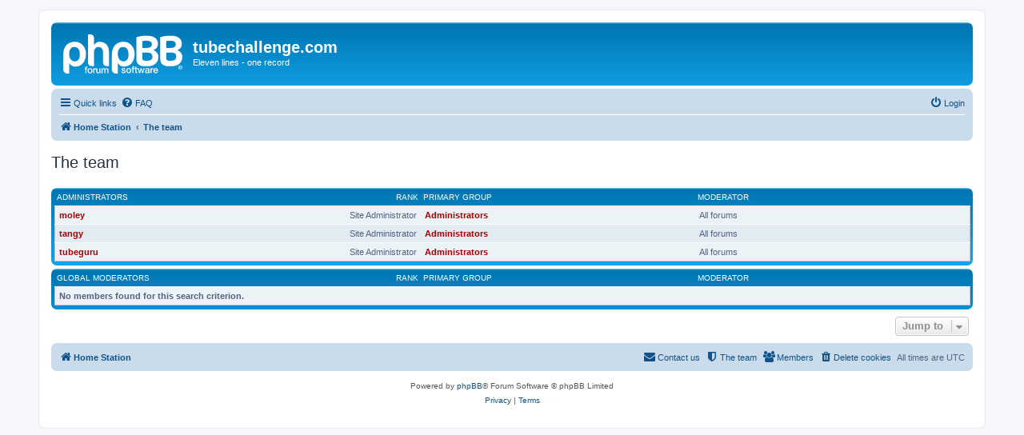

--- FILE ---
content_type: text/html; charset=UTF-8
request_url: http://www.tubechallenge.com/forum/memberlist.php?mode=team&sid=331f4dcebe18a07b2742b53e2f6e706f
body_size: 3900
content:
<!DOCTYPE html>
<html dir="ltr" lang="en-gb">
<head>
<meta charset="utf-8" />
<meta http-equiv="X-UA-Compatible" content="IE=edge">
<meta name="viewport" content="width=device-width, initial-scale=1" />

        <link href="./mobiquo/smartbanner/manifest.json" rel="manifest">
        
        <meta name="apple-itunes-app" content="app-id=307880732, affiliate-data=at=10lR7C, app-argument=tapatalk://www.tubechallenge.com/forum/?ttfid=1367731" />
        
<title>tubechallenge.com - The team</title>



<!--
	phpBB style name: prosilver
	Based on style:   prosilver (this is the default phpBB3 style)
	Original author:  Tom Beddard ( http://www.subBlue.com/ )
	Modified by:
-->

<link href="./assets/css/font-awesome.min.css?assets_version=31" rel="stylesheet">
<link href="./styles/prosilver/theme/stylesheet.css?assets_version=31" rel="stylesheet">
<link href="./styles/prosilver/theme/en/stylesheet.css?assets_version=31" rel="stylesheet">




<!--[if lte IE 9]>
	<link href="./styles/prosilver/theme/tweaks.css?assets_version=31" rel="stylesheet">
<![endif]-->





</head>
<body id="phpbb" class="nojs notouch section-memberlist ltr ">


<div id="wrap" class="wrap">
	<a id="top" class="top-anchor" accesskey="t"></a>
	<div id="page-header">
		<div class="headerbar" role="banner">
					<div class="inner">

			<div id="site-description" class="site-description">
		<a id="logo" class="logo" href="./index.php?sid=b795a987749afc85ff90441c643d7bae" title="Home Station">
					<span class="site_logo"></span>
				</a>
				<h1>tubechallenge.com</h1>
				<p>Eleven lines - one record</p>
				<p class="skiplink"><a href="#start_here">Skip to content</a></p>
			</div>

									
			</div>
					</div>
				<div class="navbar" role="navigation">
	<div class="inner">

	<ul id="nav-main" class="nav-main linklist" role="menubar">

		<li id="quick-links" class="quick-links dropdown-container responsive-menu hidden" data-skip-responsive="true">
			<a href="#" class="dropdown-trigger">
				<i class="icon fa-bars fa-fw" aria-hidden="true"></i><span>Quick links</span>
			</a>
			<div class="dropdown">
				<div class="pointer"><div class="pointer-inner"></div></div>
				<ul class="dropdown-contents" role="menu">
					
					
											<li class="separator"></li>
													<li>
								<a href="./memberlist.php?sid=b795a987749afc85ff90441c643d7bae" role="menuitem">
									<i class="icon fa-group fa-fw" aria-hidden="true"></i><span>Members</span>
								</a>
							</li>
																			<li>
								<a href="./memberlist.php?mode=team&amp;sid=b795a987749afc85ff90441c643d7bae" role="menuitem">
									<i class="icon fa-shield fa-fw" aria-hidden="true"></i><span>The team</span>
								</a>
							</li>
																<li class="separator"></li>

									</ul>
			</div>
		</li>

				<li data-skip-responsive="true">
			<a href="/forum/app.php/help/faq?sid=b795a987749afc85ff90441c643d7bae" rel="help" title="Frequently Asked Questions" role="menuitem">
				<i class="icon fa-question-circle fa-fw" aria-hidden="true"></i><span>FAQ</span>
			</a>
		</li>
						
			<li class="rightside"  data-skip-responsive="true">
			<a href="./ucp.php?mode=login&amp;redirect=memberlist.php%3Fmode%3Dteam&amp;sid=b795a987749afc85ff90441c643d7bae" title="Login" accesskey="x" role="menuitem">
				<i class="icon fa-power-off fa-fw" aria-hidden="true"></i><span>Login</span>
			</a>
		</li>
						</ul>

	<ul id="nav-breadcrumbs" class="nav-breadcrumbs linklist navlinks" role="menubar">
				
		
		<li class="breadcrumbs" itemscope itemtype="https://schema.org/BreadcrumbList">

			
							<span class="crumb" itemtype="https://schema.org/ListItem" itemprop="itemListElement" itemscope><a itemprop="item" href="./index.php?sid=b795a987749afc85ff90441c643d7bae" accesskey="h" data-navbar-reference="index"><i class="icon fa-home fa-fw"></i><span itemprop="name">Home Station</span></a><meta itemprop="position" content="1" /></span>

											
								<span class="crumb" itemtype="https://schema.org/ListItem" itemprop="itemListElement" itemscope><a itemprop="item" href="./memberlist.php?mode=team&amp;sid=b795a987749afc85ff90441c643d7bae"><span itemprop="name">The team</span></a><meta itemprop="position" content="2" /></span>
							
					</li>

		
			</ul>

	</div>
</div>
	</div>

	
	<a id="start_here" class="anchor"></a>
	<div id="page-body" class="page-body" role="main">
		
		
<h2 class="solo">The team</h2>

<form method="post" action="">

<div class="forumbg forumbg-table">
	<div class="inner">

	<table class="table1" id="team">
	<thead>
	<tr>
		<th class="name" data-dfn="Rank, Username"><span class="rank-img">Rank&nbsp;</span><a href="./memberlist.php?mode=group&amp;g=5&amp;sid=b795a987749afc85ff90441c643d7bae">Administrators</a></th>
		<th class="info">Primary group</th>
		<th class="info">Moderator</th>	</tr>
	</thead>
	<tbody>
	<tr class="bg1">
		<td><span class="rank-img">Site Administrator</span><a href="./memberlist.php?mode=viewprofile&amp;u=35&amp;sid=b795a987749afc85ff90441c643d7bae" style="color: #AA0000;" class="username-coloured">moley</a></td>
		<td class="info">			<a style="font-weight: bold; color: #AA0000" href="./memberlist.php?mode=group&amp;g=5&amp;sid=b795a987749afc85ff90441c643d7bae">Administrators</a>
			</td>
					<td class="info">All forums</td>
			</tr>
	<tr class="bg2">
		<td><span class="rank-img">Site Administrator</span><a href="./memberlist.php?mode=viewprofile&amp;u=121&amp;sid=b795a987749afc85ff90441c643d7bae" style="color: #AA0000;" class="username-coloured">tangy</a></td>
		<td class="info">			<a style="font-weight: bold; color: #AA0000" href="./memberlist.php?mode=group&amp;g=5&amp;sid=b795a987749afc85ff90441c643d7bae">Administrators</a>
			</td>
					<td class="info">All forums</td>
			</tr>
	<tr class="bg1">
		<td><span class="rank-img">Site Administrator</span><a href="./memberlist.php?mode=viewprofile&amp;u=2&amp;sid=b795a987749afc85ff90441c643d7bae" style="color: #AA0000;" class="username-coloured">tubeguru</a></td>
		<td class="info">			<a style="font-weight: bold; color: #AA0000" href="./memberlist.php?mode=group&amp;g=5&amp;sid=b795a987749afc85ff90441c643d7bae">Administrators</a>
			</td>
					<td class="info">All forums</td>
			</tr>
	</tbody>
	</table>

	</div>
</div>
<div class="forumbg forumbg-table">
	<div class="inner">

	<table class="table1" id="team">
	<thead>
	<tr>
		<th class="name" data-dfn="Rank, Username"><span class="rank-img">Rank&nbsp;</span><a href="./memberlist.php?mode=group&amp;g=4&amp;sid=b795a987749afc85ff90441c643d7bae">Global moderators</a></th>
		<th class="info">Primary group</th>
		<th class="info">Moderator</th>	</tr>
	</thead>
	<tbody>
	<tr class="bg1">
		<td colspan="3"><strong>No members found for this search criterion.</strong></td>
	</tr>
	</tbody>
	</table>

	</div>
</div>

</form>


<div class="action-bar actions-jump">
	
		<div class="jumpbox dropdown-container dropdown-container-right dropdown-up dropdown-left dropdown-button-control" id="jumpbox">
			<span title="Jump to" class="button button-secondary dropdown-trigger dropdown-select">
				<span>Jump to</span>
				<span class="caret"><i class="icon fa-sort-down fa-fw" aria-hidden="true"></i></span>
			</span>
		<div class="dropdown">
			<div class="pointer"><div class="pointer-inner"></div></div>
			<ul class="dropdown-contents">
																				<li><a href="./viewforum.php?f=14&amp;sid=b795a987749afc85ff90441c643d7bae" class="jumpbox-cat-link"> <span> Engineering Work</span></a></li>
																<li><a href="./viewforum.php?f=3&amp;sid=b795a987749afc85ff90441c643d7bae" class="jumpbox-sub-link"><span class="spacer"></span> <span>&#8627; &nbsp; Announcements and Information</span></a></li>
																<li><a href="./viewforum.php?f=5&amp;sid=b795a987749afc85ff90441c643d7bae" class="jumpbox-sub-link"><span class="spacer"></span> <span>&#8627; &nbsp; Comments and Suggestions</span></a></li>
																<li><a href="./viewforum.php?f=15&amp;sid=b795a987749afc85ff90441c643d7bae" class="jumpbox-cat-link"> <span> Good Service</span></a></li>
																<li><a href="./viewforum.php?f=11&amp;sid=b795a987749afc85ff90441c643d7bae" class="jumpbox-sub-link"><span class="spacer"></span> <span>&#8627; &nbsp; Zone 1: Full Network Challenge Attempts</span></a></li>
																<li><a href="./viewforum.php?f=22&amp;sid=b795a987749afc85ff90441c643d7bae" class="jumpbox-sub-link"><span class="spacer"></span><span class="spacer"></span> <span>&#8627; &nbsp; Top Times</span></a></li>
																<li><a href="./viewforum.php?f=1&amp;sid=b795a987749afc85ff90441c643d7bae" class="jumpbox-sub-link"><span class="spacer"></span> <span>&#8627; &nbsp; Zone 2: Tube Challenge Chat</span></a></li>
																<li><a href="./viewforum.php?f=4&amp;sid=b795a987749afc85ff90441c643d7bae" class="jumpbox-sub-link"><span class="spacer"></span> <span>&#8627; &nbsp; Zone 3: Alternative Challenge Chat</span></a></li>
																<li><a href="./viewforum.php?f=40&amp;sid=b795a987749afc85ff90441c643d7bae" class="jumpbox-sub-link"><span class="spacer"></span><span class="spacer"></span> <span>&#8627; &nbsp; Zone 1 Challenge 2016</span></a></li>
																<li><a href="./viewforum.php?f=38&amp;sid=b795a987749afc85ff90441c643d7bae" class="jumpbox-sub-link"><span class="spacer"></span><span class="spacer"></span> <span>&#8627; &nbsp; Zone 1 Challenge 2015</span></a></li>
																<li><a href="./viewforum.php?f=37&amp;sid=b795a987749afc85ff90441c643d7bae" class="jumpbox-sub-link"><span class="spacer"></span><span class="spacer"></span> <span>&#8627; &nbsp; Zone 1 Challenge - 2014 (Ten-Year Anniversary Edition)</span></a></li>
																<li><a href="./viewforum.php?f=36&amp;sid=b795a987749afc85ff90441c643d7bae" class="jumpbox-sub-link"><span class="spacer"></span><span class="spacer"></span> <span>&#8627; &nbsp; Zone 1 Challenge - 2013</span></a></li>
																<li><a href="./viewforum.php?f=34&amp;sid=b795a987749afc85ff90441c643d7bae" class="jumpbox-sub-link"><span class="spacer"></span><span class="spacer"></span> <span>&#8627; &nbsp; Zone 1 Challenge - 2012</span></a></li>
																<li><a href="./viewforum.php?f=27&amp;sid=b795a987749afc85ff90441c643d7bae" class="jumpbox-sub-link"><span class="spacer"></span><span class="spacer"></span> <span>&#8627; &nbsp; Zone 1 Challenge - 2011</span></a></li>
																<li><a href="./viewforum.php?f=24&amp;sid=b795a987749afc85ff90441c643d7bae" class="jumpbox-sub-link"><span class="spacer"></span><span class="spacer"></span> <span>&#8627; &nbsp; Zone 1 Challenge - 2010</span></a></li>
																<li><a href="./viewforum.php?f=20&amp;sid=b795a987749afc85ff90441c643d7bae" class="jumpbox-sub-link"><span class="spacer"></span><span class="spacer"></span> <span>&#8627; &nbsp; Zone 1 Challenge - 2009</span></a></li>
																<li><a href="./viewforum.php?f=17&amp;sid=b795a987749afc85ff90441c643d7bae" class="jumpbox-sub-link"><span class="spacer"></span><span class="spacer"></span> <span>&#8627; &nbsp; Zone 1 Challenge - 2008</span></a></li>
																<li><a href="./viewforum.php?f=12&amp;sid=b795a987749afc85ff90441c643d7bae" class="jumpbox-sub-link"><span class="spacer"></span> <span>&#8627; &nbsp; Zone 4: Non-LU Challenges</span></a></li>
																<li><a href="./viewforum.php?f=13&amp;sid=b795a987749afc85ff90441c643d7bae" class="jumpbox-sub-link"><span class="spacer"></span> <span>&#8627; &nbsp; Zone 5: Quizzes &amp; Games</span></a></li>
																<li><a href="./viewforum.php?f=16&amp;sid=b795a987749afc85ff90441c643d7bae" class="jumpbox-sub-link"><span class="spacer"></span><span class="spacer"></span> <span>&#8627; &nbsp; Archive: Photo Quiz</span></a></li>
																<li><a href="./viewforum.php?f=23&amp;sid=b795a987749afc85ff90441c643d7bae" class="jumpbox-sub-link"><span class="spacer"></span><span class="spacer"></span> <span>&#8627; &nbsp; Photo Quizzes Only - ROUND 19</span></a></li>
																<li><a href="./viewforum.php?f=25&amp;sid=b795a987749afc85ff90441c643d7bae" class="jumpbox-sub-link"><span class="spacer"></span><span class="spacer"></span> <span>&#8627; &nbsp; Paving Slab Quiz</span></a></li>
																<li><a href="./viewforum.php?f=26&amp;sid=b795a987749afc85ff90441c643d7bae" class="jumpbox-sub-link"><span class="spacer"></span><span class="spacer"></span> <span>&#8627; &nbsp; Where Am I?</span></a></li>
																<li><a href="./viewforum.php?f=33&amp;sid=b795a987749afc85ff90441c643d7bae" class="jumpbox-sub-link"><span class="spacer"></span><span class="spacer"></span> <span>&#8627; &nbsp; Never-Ending Games</span></a></li>
																<li><a href="./viewforum.php?f=30&amp;sid=b795a987749afc85ff90441c643d7bae" class="jumpbox-sub-link"><span class="spacer"></span> <span>&#8627; &nbsp; Zone 6: Tumbleweed</span></a></li>
																<li><a href="./viewforum.php?f=9&amp;sid=b795a987749afc85ff90441c643d7bae" class="jumpbox-sub-link"><span class="spacer"></span> <span>&#8627; &nbsp; Zone W: Off Topic Chat</span></a></li>
																<li><a href="./viewforum.php?f=31&amp;sid=b795a987749afc85ff90441c643d7bae" class="jumpbox-cat-link"> <span> Disused Stations</span></a></li>
																<li><a href="./viewforum.php?f=10&amp;sid=b795a987749afc85ff90441c643d7bae" class="jumpbox-sub-link"><span class="spacer"></span> <span>&#8627; &nbsp; Organised Chaos (Tube Relief 2005)</span></a></li>
											</ul>
		</div>
	</div>

	</div>
			</div>


<div id="page-footer" class="page-footer" role="contentinfo">
	<div class="navbar" role="navigation">
	<div class="inner">

	<ul id="nav-footer" class="nav-footer linklist" role="menubar">
		<li class="breadcrumbs">
									<span class="crumb"><a href="./index.php?sid=b795a987749afc85ff90441c643d7bae" data-navbar-reference="index"><i class="icon fa-home fa-fw" aria-hidden="true"></i><span>Home Station</span></a></span>					</li>
		
				<li class="rightside">All times are <span title="Europe/London">UTC</span></li>
							<li class="rightside">
				<a href="./ucp.php?mode=delete_cookies&amp;sid=b795a987749afc85ff90441c643d7bae" data-ajax="true" data-refresh="true" role="menuitem">
					<i class="icon fa-trash fa-fw" aria-hidden="true"></i><span>Delete cookies</span>
				</a>
			</li>
							<li class="rightside" data-last-responsive="true">
					<a href="./memberlist.php?sid=b795a987749afc85ff90441c643d7bae" title="View complete list of members" role="menuitem">
						<i class="icon fa-group fa-fw" aria-hidden="true"></i><span>Members</span>
					</a>
				</li>
												<li class="rightside" data-last-responsive="true">
				<a href="./memberlist.php?mode=team&amp;sid=b795a987749afc85ff90441c643d7bae" role="menuitem">
					<i class="icon fa-shield fa-fw" aria-hidden="true"></i><span>The team</span>
				</a>
			</li>
									<li class="rightside" data-last-responsive="true">
				<a href="./memberlist.php?mode=contactadmin&amp;sid=b795a987749afc85ff90441c643d7bae" role="menuitem">
					<i class="icon fa-envelope fa-fw" aria-hidden="true"></i><span>Contact us</span>
				</a>
			</li>
			</ul>

	</div>
</div>

	<div class="copyright">
				<p class="footer-row">
			<span class="footer-copyright">Powered by <a href="https://www.phpbb.com/">phpBB</a>&reg; Forum Software &copy; phpBB Limited</span>
		</p>
						<p class="footer-row" role="menu">
			<a class="footer-link" href="./ucp.php?mode=privacy&amp;sid=b795a987749afc85ff90441c643d7bae" title="Privacy" role="menuitem">
				<span class="footer-link-text">Privacy</span>
			</a>
			|
			<a class="footer-link" href="./ucp.php?mode=terms&amp;sid=b795a987749afc85ff90441c643d7bae" title="Terms" role="menuitem">
				<span class="footer-link-text">Terms</span>
			</a>
		</p>
					</div>

	<div id="darkenwrapper" class="darkenwrapper" data-ajax-error-title="AJAX error" data-ajax-error-text="Something went wrong when processing your request." data-ajax-error-text-abort="User aborted request." data-ajax-error-text-timeout="Your request timed out; please try again." data-ajax-error-text-parsererror="Something went wrong with the request and the server returned an invalid reply.">
		<div id="darken" class="darken">&nbsp;</div>
	</div>

	<div id="phpbb_alert" class="phpbb_alert" data-l-err="Error" data-l-timeout-processing-req="Request timed out.">
		<a href="#" class="alert_close">
			<i class="icon fa-times-circle fa-fw" aria-hidden="true"></i>
		</a>
		<h3 class="alert_title">&nbsp;</h3><p class="alert_text"></p>
	</div>
	<div id="phpbb_confirm" class="phpbb_alert">
		<a href="#" class="alert_close">
			<i class="icon fa-times-circle fa-fw" aria-hidden="true"></i>
		</a>
		<div class="alert_text"></div>
	</div>
</div>

</div>

<div>
	<a id="bottom" class="anchor" accesskey="z"></a>
	</div>

<script src="./assets/javascript/jquery-3.6.0.min.js?assets_version=31"></script>
<script src="./assets/javascript/core.js?assets_version=31"></script>



<script src="./styles/prosilver/template/forum_fn.js?assets_version=31"></script>
<script src="./styles/prosilver/template/ajax.js?assets_version=31"></script>



</body>
</html>
